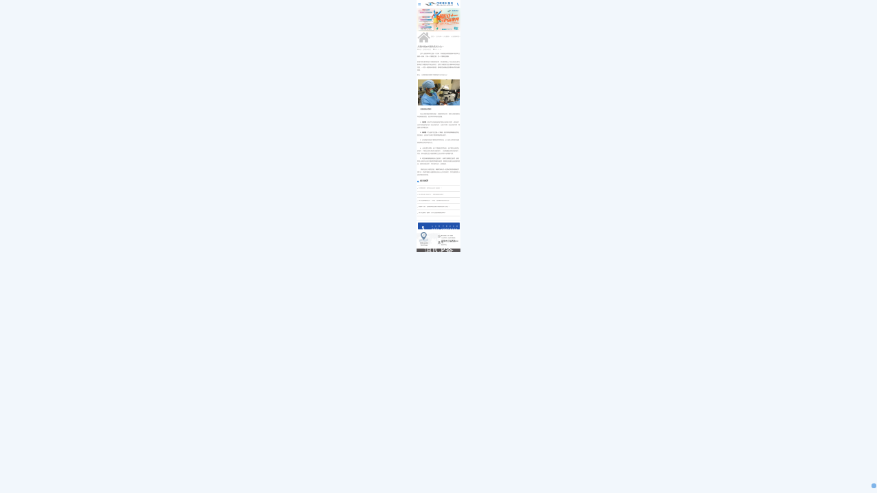

--- FILE ---
content_type: text/html
request_url: http://wap.kmeye.com/xekp/65.html
body_size: 5120
content:
<!DOCTYPE html>
<html>
	<head>
		<meta charset="utf-8">
		<meta name="viewport" content="width=device-width,initial-scale=1.0,maximum-scale=1.0,minimum-scale=1.0,user-scalable=0" />
		<meta name="apple-mobile-web-app-capable" content="yes">
		<meta name="apple-mobile-web-app-status-bar-style" content="black">
		<meta name="format-detection" content="telephone=no">
		<title>儿童斜视如何预防及其方法？_昆明眼科医院官网</title>
		<meta name="keywords" content="儿童斜视如何预防,斜视需要手术吗" />
		<meta name="description" content="正常人的眼睛同时注视一个目标，而斜视患者两眼视轴不能同时注视同一目标，只有一只眼能注视，另一只眼则是假象。一旦某一条肌肉出现问题，眼球的晃动都会受到影响从而形成斜视视。" />
		<link rel="stylesheet" href="/css/common.css">
<link rel="stylesheet" href="/css/index.css">
<link rel='stylesheet' href="/css/swiper.min.css"> 
<script type="text/javascript" src="/js/jquery-1.11.2.min.js"></script>
<script type="text/javascript" src="/js/swiper.min.js"></script>
<script type="text/javascript" src="/js/boot.js"></script>

		<script src="/plus/view_count/?id=2548"></script>
	</head>
	<body>
		<div class="global">
			<div class="global_nav">
	<div class="global_nav_level1">
		<form action="/search/" target="_self" id="search_from" method="get">
			<input type="hidden" name="kwtype" value="0">
			<input id="keyword" name="keyword" type="text" placeholder="白内障" value="" />
		</form>
		<script type="text/javascript">
			$("#keyword").on('keypress',function(e) {
                var keycode = e.keyCode;
                var searchName = $(this).val();
                if(keycode=='13') {
                    e.preventDefault();
                    var form = document.getElementById('search_from');
                    form.submit();}});
		</script>
		<input class="close_but" type="button" value="关闭"/>
		<ul class="gnav_lv1_list">
			<li>
				<div class="gnav_lv1_div">
					<img src="/images/nav_icon1.png"  alt="医院首页"/>
					<a class="nav_lv1_tit" href="/">首页</a>
				</div>
			</li>
			<li>
				<div class="gnav_lv1_div hav_list">
					<img src="/images/nav_icon2.png"  alt="关于我们"/>
					<a class="nav_lv1_tit" href="javascript:void(0);">关于我们</a>
				</div>
				<div class="glo_lv2">
					<div class="glo_lv2_cont">
						<form action="/search/" target="_self" id="search_from1" method="get">
							<input type="hidden" name="kwtype" value="0">
							<input d="keyword1" name="keyword" type="text" placeholder="白内障" value="" />
						</form>
						<script type="text/javascript">
							$("#keyword1").on('keypress',function(e) {
				                var keycode = e.keyCode;
				                var searchName = $(this).val();
				                if(keycode=='13') {
				                    e.preventDefault();
				                    var form = document.getElementById('search_from1');
				                    form.submit();}});
						</script>
						<input class="close_but2" type="button" value="返回"/>
						<ul class="glo_lv2_ul">
							<li>
								<a href="/about/yljj">医院简介</a>
							</li>
							<li>
								<a href="/about/fzlc">发展历程</a>
							</li>
							<li>
								<a href="/about/ryzz">荣誉资质</a>
							</li>
							<li>
								<a href="/activity">优惠活动</a>
							</li>
							<li>
								<a href="/about/xsky">学术活动</a>
							</li>
							<li>
								<a href="/about/jypx">教育培训</a>
							</li>
							<li>
								<a href="/about/yyhj">医院环境</a>
							</li>
							<li>
								<a href="/about/xjsb">先进设备</a>
							</li>
						</ul>
					</div>
				</div>
			</li>
			<li>
				<div class="gnav_lv1_div hav_list">
					<img src="/images/nav_icon3.png"  alt="九大专科专栏"/>
					<a class="nav_lv1_tit" href="javascript:void(0);">九大专科</a>
				</div>
				<div class="glo_lv2">
					<div class="glo_lv2_cont">
						<form action="/search/" target="_self" id="search_from2" method="get">
							<input type="hidden" name="kwtype" value="0">
							<input d="keyword2" name="keyword" type="text" placeholder="白内障" value="" />
						</form>
						<script type="text/javascript">
							$("#keyword2").on('keypress',function(e) {
				                var keycode = e.keyCode;
				                var searchName = $(this).val();
				                if(keycode=='13') {
				                    e.preventDefault();
				                    var form = document.getElementById('search_from2');
				                    form.submit();}});
						</script>
						<input class="close_but2" type="button" value="返回"/>
						<ul class="glo_lv2_ul">
							<li>
								<a href="/jdzk/bnz">白内障</a>
							</li>
							<li>
								<a href="/jdzk/xeyb">小儿眼病</a>
							</li>
							<li>
								<a href="/jdzk/bltswm">玻璃体视网膜</a>
							</li>
							<li>
								<a href="/jdzk/qgjs">屈光矫视</a>
							</li>
							<li>
								<a href="/jdzk/qgy">青光眼</a>
							</li>
		            	<li>
								<a href="/jdzk/yxygpj">医学验光配镜</a>
							</li>
							<li>
								<a href="/jdzk/ykyzx">眼眶病</a>
							</li>
							<li>
								<a href="/jdzk/ybyjm">眼表与眼角膜</a>
							</li>
							<li>
								<a href="/jdzk/zyyk">中医眼科</a>
							</li>
						</ul>
					</div>
				</div>
			</li>
			<li>
				<div class="gnav_lv1_div hav_list">
					<img src="/images/nav_icon4.png"  alt="特需门诊"/>
					<a class="nav_lv1_tit" href="javascript:void(0);">特需门诊</a>
				</div>
				<div class="glo_lv2">
					<div class="glo_lv2_cont">
						<form action="/search/" target="_self" id="search_from3" method="get">
							<input type="hidden" name="kwtype" value="0">
							<input d="keyword3" name="keyword" type="text" placeholder="白内障" value="" />
						</form>
						<script type="text/javascript">
							$("#keyword3").on('keypress',function(e) {
				                var keycode = e.keyCode;
				                var searchName = $(this).val();
				                if(keycode=='13') {
				                    e.preventDefault();
				                    var form = document.getElementById('search_from3');
				                    form.submit();}});
						</script>
						<input class="close_but2" type="button" value="返回"/>
						<ul class="glo_lv2_ul">
							<li>
								<a href="/txzk/xrxtxbnz">小儿白内障</a>
							</li>
							<li>
								<a href="/txzk/xebhb">小儿白化病</a>
							</li>
							<li>
								<a href="/txzk/mfzhz">马凡综合征</a>
							</li>
							<li>
								<a href="/txzk/ptmy">葡萄膜炎</a>
							</li>
						</ul>
					</div>
				</div>
			</li>
			<li>
				<div class="gnav_lv1_div hav_list">
					<img src="/images/nav_icon5.png"  alt="就医指南指示"/>
					<a class="nav_lv1_tit" href="javascript:void(0);">就医指南</a>
				</div>
				<div class="glo_lv2">
					<div class="glo_lv2_cont">
						<form action="/search/" target="_self" id="search_from4" method="get">
							<input type="hidden" name="kwtype" value="0">
							<input d="keyword4" name="keyword" type="text" placeholder="白内障" value="" />
						</form>
						<script type="text/javascript">
							$("#keyword4").on('keypress',function(e) {
				                var keycode = e.keyCode;
				                var searchName = $(this).val();
				                if(keycode=='13') {
				                    e.preventDefault();
				                    var form = document.getElementById('search_from4');
				                    form.submit();}});
						</script>
						<input class="close_but2" type="button" value="返回"/>
						<ul class="glo_lv2_ul">
							<li>
								<a href="/jyzl/jzlc">就诊流程</a>
							</li>
							<li>
								<a href="/jyzl/ybzl">医保政策</a>
							</li>
							<li>
								<a href="/jyzl/lylx">来院路线</a>
							</li>
						</ul>
					</div>
				</div>
			</li>
			<li>
				<div class="gnav_lv1_div">
					<img src="/images/nav_icon6.png"  alt="专家团队"/>
					<a class="nav_lv1_tit" href="/doctor">专家团队</a>
				</div>
			</li>
          <li>
				<div class="gnav_lv1_div">
					<img src="/images/nav_icon8.png"  alt="惠民活动"/>
					<a class="nav_lv1_tit" href="/activity">惠民活动</a>
				</div>
			</li>
			<li>
				<div class="gnav_lv1_div">
					<img src="/images/nav_icon7.png"  alt="新闻动态"/>
					<a class="nav_lv1_tit" href="/news">新闻动态</a>
				</div>
			</li>
<!--			<li>
				<div class="gnav_lv1_div">
					<img src="/images/nav_icon8.png"  alt="公益慈善"/>
					<a class="nav_lv1_tit" href="/welfare">公益慈善</a>
				</div>
			</li>    -->
          <li>			
            <div class="gnav_lv1_div">					
              <img src="/images/nav_icon8.png"  alt="活动专题"/>					
              <a class="nav_lv1_tit" href="/shop">优惠套餐</a>				
            </div>			
         </li>
		</ul>
	</div>
	<div class="right_show"></div>
</div>
			<div class="content">
				<div class="header">
	<a id="head_menu" href="javascript:void(0);" target="_self"  rel="nofollow"></a>
   <a href="http://wap.kmeye.com" class="head_logo"></a>
	<a href="tel:0871-68053220"  rel="nofollow"></a>
</div>
				<div class="banner">
	<div class="banner_swiper">
	    <div class="swiper-wrapper">
	    	
<div class="swiper-slide banner_slide" style="background: url(https://img.kmcmer.com/image/20231025/1698222807938208.jpg) no-repeat center;background-size: 6.4rem 3.4rem;">
				<a href="javascript:goswtUrl();"></a>
			</div>
			  
<div class="swiper-slide banner_slide" style="background: url(https://img.kmcmer.com/image/20231114/1699944789734478.jpg) no-repeat center;background-size: 6.4rem 3.4rem;">
				<a href="javascript:goswtUrl();"></a>
			</div>
			  
<div class="swiper-slide banner_slide" style="background: url(//wap.kmeye.com/static/upload/image/20230329/1680078250478713.png) no-repeat center;background-size: 6.4rem 3.4rem;">
				<a href="javascript:goswtUrl();"></a>
			</div>
			  
<div class="swiper-slide banner_slide" style="background: url(//wap.kmeye.com/static/upload/image/20230307/1678167310758224.png) no-repeat center;background-size: 6.4rem 3.4rem;">
				<a href="javascript:goswtUrl();"></a>
			</div>
			  
<div class="swiper-slide banner_slide" style="background: url(//wap.kmeye.com/static/upload/image/20230428/1682669831435724.jpg) no-repeat center;background-size: 6.4rem 3.4rem;">
				<a href="javascript:goswtUrl();"></a>
			</div>
			  
	    </div>
	    <div class="swiper-pagination"></div>
	</div>
	<script>
	    var swiper = new Swiper('.banner_swiper', {
	     	 pagination: {
	        	 el: '.banner_swiper .swiper-pagination',},
          loop:true,
          autoplay: {
					delay: 3000,},});
	</script>
</div>
				<div class="cont_blank acrlist_blank">
            <div class="crumbs_nav1">
           <img src="/images/Breadcrumbs.png"><a href='/'>首页</a> >><a href='/jdzk/'>九大专科</a> >><a href='/jdzk/xeyb/'>小儿眼病</a> >><a href='/xekp/'>小儿眼病科普</a> >>
			<script type="text/javascript">
				$(".crumbs_nav1 a:first").attr('href','http://www.kmeye.com');
			</script>
         </div> 
         	<div class="arc_dateil">
						<div class="arc_dateil_tit">
							<h4>儿童斜视如何预防及其方法？</h4>
							<p>
								<span>来源：昆明眼科医院</span>
								<span>2018-12-26</span>
							</p>
						</div>
						<div class="arc_dateil_cont">
							<p>
	　　正常人的眼睛同时注视一个目标，而斜视患者两眼视轴不能同时注视同一目标，只有一只眼能注视，另一只眼则是假象。</p>
<p>
	       斜视与我们眼球旁的六条眼肌相关联，我们眼睛能上下左右晃动主要与眼球的六条眼肌的平衡运动有关，然而六条眼肌又受大脑和神经系统的支配。一旦某一条肌肉出现问题，眼球的晃动都会受到影响从而形成斜视视。</p>
<p>
	       那么，儿童斜视如何预防?其预防的方法又是什么?</p>
<p style="text-align: center;">
	<img title='儿童斜视如何预防,斜视需要手术吗' alt='儿童斜视如何预防,斜视需要手术吗'  alt="医生正在为患者做斜视手术" src="http://www.kmeye.com/uploads/allimg/190312/3-1Z312094022V8.jpg" style="width: 400px; height: 255px;" /></p>
<p>
	<strong>　　儿童斜视如何预防?</strong></p>
<p>
	　　引起儿童斜视的原因有很多，斜视种类有多种。预防儿童斜视要先知道斜视的类型，然后再采取相应的措施。</p>
<p>
	　　<strong>1. 内斜视：</strong>家长可以在较远的地方跟自己的孩子说话，或在孩子正前方较远的地方放一些会动的玩具，让孩子多看一些会动的东西，增强孩子的双眼活动。</p>
<p>
	　<strong>　2. 外斜视：</strong>可让孩子先注视一个事物，然后再将该事物由远而近直至鼻尖，反复练习有助于增强双眼的聚合能力。</p>
<p>
	　　<strong>3. </strong>父母要多留意孩子眼睛的发育和变化，从小孩出生时就开始观察眼睛有没有异常的行为。</p>
<p>
	　　<strong>4. </strong>小孩在婴儿时期，各个方面都在发育成长，孩子要在光线适当的地方，不能在光线太暗或太强的地方，一定要接触光线良好的地方，其次，家长还要注意小孩的眼部卫生以及培养小孩用眼习惯。</p>
<p>
	　　<strong>5. </strong>对患有斜视家族病史出生的孩子，如果方便看医生的话，较好带着小孩到专业的正规的医院做眼科检查，看看有没有散光或远视等情况，若果发现有异常，早发现早治疗，效果更加。</p>
<p>
	　　 家长在自己小孩在发热、断奶时或出疹一定要记得应加强做好护理工作，并经常观察小孩眼睛有没有什么不对的地方，平时也要培养小孩的双眼协调功能。</p>

						</div>
						<div class="about_arc">
               <p>相关推荐</p>
							<ul>
								
								<li>
									<a href="//wap.kmeye.com/xekp/2983.html">长期戴眼镜，眼睛会凸变成“金鱼眼”？</a>
								</li>
								
								<li>
									<a href="//wap.kmeye.com/xekp/2973.html">坐上教室的“黄金C位”，真的能预防近视？</a>
								</li>
								
								<li>
									<a href="//wap.kmeye.com/xekp/2968.html">孩子远视储备快没了？别急，昆明眼科医院有办法！</a>
								</li>
								
								<li>
									<a href="//wap.kmeye.com/xekp/2936.html">斜视不可怕，昆明眼科医院教大家如何走出“误区”！</a>
								</li>
								
								<li>
									<a href="//wap.kmeye.com/xekp/1428.html">孩子近视除了配镜，为什么还要做视觉训练？</a>
								</li>
								
							</ul>
						</div>
					</div>
				</div>
				<div class="footer"> <a class="footer_tell" href="tel:0871-68053220"> <img src="/images/foot_tel.png"/>
  <div>
    <p>点击拨打眼科热线</p>
    <p>0871-68053220</p>
  </div>
  </a>
  <div class="footer_cont">
    <div class="footer_cont_c">
      <div class="foot_address"> <img src="/images/foot_map_icon.png"/> <a href="/jyzl/lylx/">来院路线<br/>
        Address</a> </div>
      <div class="foot_address_detail">
        <div>
          <p>8:30-17:30</p>
          <p>门诊时间（无假日医院）</p>
        </div>
        <div>
          <p>昆明市云瑞西路44号</p>
          <p>医院地址</p>
        </div>
      </div>
      <div class="foot_nav">
        <ul>
          <li> <a href="/"> <img src="/images/foot_nav_home.png"/> </a> </li>
          <li> <a href="tel:0871-68053220"  rel="nofollow"> <img src="/images/foot_nav_tel.png"/> </a> </li>
          <li> <a href="http://wap.kmeye.com/zhuanti/tgym/" rel="nofollow"> <img src="/images/foot_nav_msg.png"/> </a> </li>
        </ul>
        <div class="clopos1 clopos"> <a class="foot_close" href="javascript:void(0)" target="_self" rel="nofollow" > <img src="/images/foot_nav_close.png"/> </a> </div>
      </div>
      <script type="text/javascript">
	$(function(){
		num = 1;
		$(".foot_close").click(function(e){
			if(num % 2 ==0){
				$(".foot_nav").css("width","0.66rem");
				$(".foot_nav ul").css("right","-2.99rem");
				$(".clopos1").find("img").removeClass("foot_img")
				num++}else{
				$(".foot_nav").css("width","2.99rem");
				$(".foot_nav ul").css("right","0");
				$(".clopos1").find("img").addClass("foot_img")
				num++}})})
</script> 
    </div>
  </div>
  <p class="foot_copyright"> 
    <span  style="font-size:12px"><script src="https://www.kmcmer.com/js/ggsh.js"></script></span> 
    <span  style="font-size:12px"><a href='https://beian.miit.gov.cn/'>滇ICP备18009831号-5<a></span> </p>
  <script type="text/javascript" src="/js/global_menu.js"></script> 
  <script>
</script> 
<script type="text/javascript" src="/js/global.js" charset="utf-8"></script>
</div>

			</div>
		</div>
	</body>
</html>

--- FILE ---
content_type: text/css
request_url: http://wap.kmeye.com/css/common.css
body_size: 3654
content:
@charset "utf-8";



html, body, div, span, applet, object, iframe,h1, h2, h3, h4, h5, h6, p, blockquote, pre,a, abbr, acronym, address, big, cite, code,del, dfn, em, img, ins, kbd, q, s, samp,small, strike, strong, sub, sup, tt, var,b, u, i, center, dl, dt, dd, ol, ul, li,dl,dt,dd,fieldset, form, label, legend,table, caption, tbody, tfoot, thead, tr, th, td,article, aside, canvas, details, embed, figure, figcaption, footer, header, hgroup, menu, nav, output, ruby, section, summary,time, mark, audio, video { margin: 0px;padding: 0px;border: 0;font-size: 100%;font: inherit;}



/* HTML5 display-role reset for older browsers */



article, aside, details, figcaption, figure, footer, header, hgroup, menu, nav, section { display: block;}





body{line-height: 1; font-size:16px; font-family:"Microsoft YaHei";/*arial*/ background: #f2f7fc;}



ol, ul,li {list-style: none;}



blockquote, q {quotes: none;}



blockquote:before, blockquote:after, q:before, q:after {content: '';content: none;}



/* table {border-collapse: collapse;border-spacing: 0;} */



header,article,footer,nav,section,aside,menu{ display:block;}



input{outline:none;-webkit-tap-highlight-color:rgba(0,0,0,0);} 



.fix:after {visibility: hidden;display: block;font-size: 0;content:""; clear: both; height: 0;}



.fix{*zoom:1;}



a,a:hover,a:active,a:visited,a:link,a:focus{

  -webkit-tap-highlight-color:rgba(0,0,0,0);

  -webkit-tap-highlight-color: transparent;

  outline:none;

  text-decoration: none;

}

a{

  -webkit-tap-highlight-color: rgba(255, 255, 255, 0);

  -webkit-user-select: none;

  -moz-user-focus: none;

  -moz-user-select: none;

}

/**global style**/

.global{

  width: 6.4rem;

  position: relative;

  display: flex;

  flex-wrap: nowrap;

  justify-content: space-between;

  align-content: flex-start;

  overflow: hidden;

}

.global_nav{

  position: absolute;

  left: 0; 

  top: 0;

  background: rgba(0,0,0,0.68);

  height: 100%;

  width: 100%;

  display: block;

  opacity: 0;

  transition: all 0.6s ease-in-out;

}

.global_nav_level1{

  width: 3.2rem;

  height: 100%;

  float: left;

  background: #2c76c0;

  position: relative;

  left: -3.2rem;

  transition: all 0.6s ease-in-out;

}

.right_show{

  width: 3.2rem;

  height: 100%;

  position: absolute;

  right: 0;

  top: 0;

  /*background: rgb(0,0,0,0.68);*/

}

.global_nav_level1 form{

  width: 2.9rem;

  display: block;

  margin: 0.44rem auto;

  margin-bottom: 0.32rem;

  background: #3c8cdc;

  height: 0.42rem;

  border-radius: 0.05rem;

}

.global_nav_level1 input[name=keyword]
{

  width: 2.7rem;

  height: 0.4rem;

  line-height: 0.4rem;

  margin: auto;

  border:0;

  display: block;

  background: url(../images/serach_icon.png) no-repeat center right;

  background-size: 0.27rem 0.27rem;

  font-size: 0.2rem;

  color: #71b8ff;

}

/*chrome谷歌浏览器，Safari苹果浏览器*/

.global_nav_level1 input[name=keywords]::-webkit-input-placeholder {

  color: #71b8ff; 

}

/*firefox火狐浏览器*/

.global_nav_level1 input[name=keywords]:-moz-placeholder {

  color: #71b8ff; 

}

.global_nav_level1 input[name=keywords]::-moz-placeholder{

  color: #71b8ff; 

}

/*IE浏览器*/

.global_nav_level1 input[name=keywords]:-ms-input-placeholder {

  color: #71b8ff; 

}

.global_nav_level1 input[type=button]{

  display: block;

  width: 100%;

  border:0;

  background: url(../images/nav_close.png) no-repeat 92% center,#1866b3;

  background-size: 0.24rem 0.24rem;

  height: 0.38rem;

  text-align: left;

  padding-left: 0.15rem;

  font-size: 0.24rem;

  color: #fff;

}

.gnav_lv1_list{

  display: table;

  width: 100%;

  margin: 0.22rem auto 0;

  border-bottom: 0.01rem solid #3584d3;

}

.gnav_lv1_list li{

  width: 100%;

  height: 0.58rem;

  border-top: 0.01rem solid #3584d3;

  border-bottom: 0.01rem solid #0f62b5;

}

.gnav_lv1_div{

  width:2.71rem;

  height: 0.58rem;

  margin: auto;

}

.gnav_lv1_div img{

  width: 0.45rem;

  height: 0.45rem;

  display: inline-block;

  vertical-align: middle;

}

.gnav_lv1_div a{

  display: inline-block;

  vertical-align: middle;

  height: 0.58rem;

  line-height: 0.58rem;

  font-size: 0.26rem;

  color: #fff;

}

.hav_list{

  background:url(../images/nav_arrow.png) no-repeat right center !important;

  background-size:0.1rem 0.21rem !important;

}

.gnav_lv1_list li:first-child{

  border-top: 0;

}



/**level2 nav style**/

.glo_lv2{

  position: absolute;

  left: -3.2rem;

  top: 0;

  width: 100%;

  height: 100%;

  background: rgba(0,0,0,0.55);

  z-index: 777;

  transition: all 0.6s ease-in-out;

}

.glo_lv2_cont{

  width: 2.67rem;

  height: 100%;

  background: #2c76c0;

}

.glo_lv2_cont form{

  display: block;

  width: 100%;

  height: auto;

  background: none;

  margin-top: 0;

  border-radius: 0;

  padding-top: 0.44rem;

}

.glo_lv2_cont input[name="q"]{

  width: 2.15rem;

  height: 0.42rem;

  background: url(../images/serach_icon.png) no-repeat 95% center,#3c8cdc;

  background-size: 0.27rem 0.27rem; 

  padding: 0 0.1rem;

  border-radius: 0.05rem;

}

.glo_lv2_cont input[type="button"]{

  background: url(../images/nav_back.png) no-repeat 92% center,#1866b3;

  background-size: 0.14rem 0.29rem;

}

.glo_lv2_ul{

  width: 100%;

  display: table;

  margin:0.25rem auto 0;

  border-bottom: 0.01rem solid #3584d3;

}

.glo_lv2_ul li{

  width: 100%;

  height: 0.55rem;

  border-top: 0.01rem solid #3584d3;

  border-bottom: 0.01rem solid #0f62b5;

}

.glo_lv2_ul li a{

  display: block;

  width: 2.35rem;

  line-height: 0.55rem;

  font-size: 0.26rem;

  color: #fff;

  margin: auto;

}

.glo_lv2_ul li:first-child{

  margin-top: 0;

}

.glo_lv2_hide{

  left: -3.2rem !important;

}

.glo_lv2_show{

  left: 0rem !important;

}

/*.opacity_1{

  opacity: 1 !important;

}

.opacity_0{

  opacity: 0 !important;

}*/

.content{

  position: relative;

  left: 0;

  width: 6.4rem;

  margin: auto;

  margin-top: 0;

  height: auto;

  display: table;

  transition: all 0.6s ease-in-out;

}



/**head style**/

.header{

  width: 6.4rem;

  height: 1.18rem;

  margin: auto;

  display: flex;

  justify-content: space-between;

  align-items: center;

  background: #fff;

}

.header a:nth-child(1){

  background: url(../images/head_menu.png) no-repeat right;

  background-size: 0.44rem 0.33rem;

  width: 0.44rem;

  height: 0.33rem;

  margin-left: 0.15rem;

}

.header a:nth-child(2){

  background: url(../images/head_logo1.png) no-repeat center;

  background-size: 4.12rem 0.65rem;

  width: 4.12rem;

  height: 0.65rem;

}

.header a:nth-child(3){

  background: url(../images/head_tel.png) no-repeat left;

  background-size: 0.32rem 0.4rem;

  width: 0.32rem;

  height: 0.4rem;

  margin-right: 0.15rem;

}

/****/

.footer{

  width: 6.4rem;

  margin: 0.2rem auto 0;

  background: #fff;

  display: table;

}

.footer_tell{

  display: block;

  width: 6.1rem;

  height: 1.05rem;

  background: #1f52ad;

  margin: 0.2rem auto 0;

  border-radius: 0.08rem;

}

.footer_tell img{

  display: inline-block;

  vertical-align: middle;

  width: 0.77rem;

  height: 0.77rem;

  padding-left: 0.65rem;

}

.footer_tell>div{

  display: inline-block;

  vertical-align: middle;

  height: 1.05rem;

}

.footer_tell>div p{

  padding-left: 0.25rem;

  /*width: 3.68rem;*/

  color: #fff;

}

.footer_tell>div p:first-child{

  text-align: justify;

  padding-top: 0.15rem;

  font-size: 0.24rem;

  height: 0.32rem;

}

.footer_tell>div p:first-child:after {

  content: " ";

  display: inline-block;

  vertical-align: middle;

  width: 100%;

}

.footer_tell>div p:last-child{

  font-size: 0.46rem;

  font-weight: bold;

}

.footer_cont{

  width: 100%;

  height: 2.47rem;

  margin: 0.34rem auto 0;

  background: url(../images/footer_cont_back.png) no-repeat top left;

  background-size: 3.75rem 2.06rem;

}

.footer_cont_c{

  width: 6.1rem;

  margin: auto;

  height: 2.3rem;

  position: relative;

  display: table;

}

.footer_cont_c>div{

  display: table-cell;

  vertical-align: middle;

}

.foot_address{

  padding-left: 0.26rem;

}

.foot_address img{

  display: block;

  width: 1.33rem;

  height: 1.47rem;

}

.foot_address a{

  text-align: center;

  width: 1.33rem !important;

  padding-top: 0.1rem;

  font-size: 0.26rem;

  color: #7d7d7d;

  display: block;

  width: 100%;

  line-height: 1.3;

}

.foot_address_detail div{

  width: 3.18rem;

  float: right;

}

.foot_address_detail div:first-child{

  background: url(../images/foot_time_icon.png) no-repeat left top;

  background-size: 0.44rem 0.44rem;

}

.foot_address_detail div:nth-child(2){

  background: url(../images/foot_add_icon.png) no-repeat left top;

  background-size: 0.44rem 0.44rem;

  margin-top: 0.3rem;

}

.foot_address_detail div{

  height: 0.6rem;

}

.foot_address_detail div p{

  padding-left: 0.54rem;

}

.foot_address_detail div p:nth-child(1){

  font-size: 0.3rem;

  color: #000;

}

.foot_address_detail div:nth-child(2) p:nth-child(1){

  font-size: 0.26rem;

  color: #000;

}

.foot_address_detail div p:nth-child(2){

  font-size: 0.18rem;

  color: #616161;

  margin-top: 0.1rem;

}

.foot_copyright{

  width: 100%;

  height: 0.48rem;

  background: #5a5657;

  line-height: 0.48rem;

  text-align: center;

  font-size: 0.14rem;

  color: #fff;

}

.foot_copyright span a
{
  color:white;
}
.foot_copyright span:last-child{

  padding-left: 0.25rem;

}

.foot_nav{

  position: fixed;

  right: 0.15rem;

  bottom: 0.7rem;

  border-radius: 0.46rem;

  width: 0.66rem;

  height: 0.66rem;

  /*background: url(../images/foot_other.png) no-repeat center,#64a5e6;*/

  background: rgba(98,162,227,0.8);

  background-size: 0.41rem 0.41rem;

  transition: width 0.5s ease-in-out;

  overflow: hidden;

  z-index: 777;

  display: block !important;

}

.foot_nav ul{

  display: flex;

  justify-content: space-around;

  align-items: center;

  position: relative;

  right: -299px;

  transition: all 0.5s ease-in-out;

  width: 2.32rem;

}

.foot_nav li{  

  width: 0.73rem;

  height: 0.66rem;

  background: url(../images/foot_nav_back.png) no-repeat right center;

  background-size: 0.01rem 0.31rem;

}

.foot_nav li a{

  display: block;

  width: 0.73rem; 

  height: 0.66rem;

  display: flex;

  justify-content: center;

  align-items: center;

}

.foot_nav li a img{

  display: block;

  width: 0.44rem; 

  height: 0.37rem;

  margin: auto;

}

.clopos{

  position: absolute;

  right: 0.1rem;

  top: 0.12rem;

}

.clopos1 img{

  transition: all 0.2s ease-in-out;

  width: 0.44rem;

  height: 0.44rem;

}

.foot_img{

  transform: rotate(50deg);

  -ms-transform: rotate(50deg); /* Internet Explorer */

  -moz-transform: rotate(50deg); /* Firefox */

  -webkit-transform: rotate(50deg); /* Safari 和 Chrome */

  -o-transform: rotate(50deg); /* Opera */

}

/*.clopos2{

  position: absolute;

  right: 0;

  top: 0;

}*/

/*------------玻璃体重点项目框架调用---------*/

.import_teams ul li {

    background-color: rgba(245, 249, 253, 1);

    box-sizing: border-box;

    border-width: 1px;

    border-style: solid;

    border-color: rgba(34, 127, 220, 1);

    border-radius: 0px;

    -moz-box-shadow: none;

    -webkit-box-shadow: none;

    box-shadow: none;

    font-size: 16px;

    color: #227FDC;

    padding: 8px;

}

/*------------面包屑导航---------*/

.crumbs_nav1{



	/*width: 340px;*/



	margin: auto;

  

  float:right; 

  

	margin-top: 0.1rem;



	margin-bottom: 0.02rem;



	display: flex;



	justify-content: flex-end;



	color: #959595;



	line-height: 0.25rem;

  align-items: center;
  font-size: 0.16rem;
  


}







.crumbs_nav1 a:first-child{



	background: url(../images/crumbs_nav_home.png) no-repeat left center;



	padding-left: 0.25rem;



}



.crumbs_nav1 a{



	font-size: 0.16rem;



	color: #959595;



	margin-left: 0.05rem;



	margin-right: 0.05rem;



}


--- FILE ---
content_type: text/css
request_url: http://wap.kmeye.com/css/index.css
body_size: 9012
content:
html{ font-size:10px; }
::before,
::after{
/*选择了所有标签*/
margin:0;padding:0;
/*清楚移动端点击高亮*/
-webkit-tap-highlight-color:transparent;
/*设置所有都是以边框开始计算宽度，百分比*/
-webkit-box-sizing:border-box;
box-sizing:border-box;
}
a, img {
    -webkit-touch-callout: none; /*禁止长按链接与图片弹出菜单*/
}
body{ max-width:6.4rem; min-width:3.2rem; margin:0 auto;}
/******************板块1******************/
.banner{
  width: 6.4rem;
  height: 3.4rem;
  overflow: hidden;
  position: relative;
}
.banner_swiper{
  width: 6.4rem;
  height: 3.4rem;
}
.banner_swiper a{
  display: table;
  width: 100%;
  height: 100%;
  margin: auto;
}
.banner .swiper-pagination-bullet{
  width: 0.16rem !important;
  height: 0.16rem !important;
  border-radius: 50% !important;
  background: #c2c2c2 !important;
  opacity: 1 !important;
}
.banner .swiper-pagination-bullet-active{
  background: #227fdc !important;
}
.banner .swiper-pagination{
  width: auto !important;
  left: auto !important;
  right: 0.24rem !important;
  height: 0.17rem !important;
  min-height: 0.17rem;
  bottom: 0.1rem !important;
  display: flex;
  justify-content: flex-end;
}
/**index style**/
.cont_blank{
  width: 100%;
  margin:auto;
  display: table;
}
.index_nav{
  width: 6.4rem;
  margin: auto;
  background: #fff;
}
.index_nav_list{
  padding-top: 0.18rem;
  display: flex;
  justify-content: space-between;
  align-items: center;
  flex-wrap: wrap;
}
.index_nav_list li{
  width: 1.58rem;
  margin-top: 0.22rem;
  margin-bottom: 0.22rem;
}
.index_nav_list li img{
  display: block;
  width: 1.0rem;
  height: 1.0rem;
  margin: auto;
}
.index_nav_list li p{
  font-size: 0.24rem;
  color: #2b2b2b;
  text-align: center;
  margin-top: 0.2rem;
  line-height: 1;
  overflow: hidden;
  text-overflow: ellipsis;
  white-space: nowrap;
}
/**index news style**/
.new_status{
  width: 100%;
  margin: 0.2rem auto 0;
  height: 1.44rem;
  background: #fff;
}
.new_status>div{
  width: 5.9rem;
  padding: 0.26rem;
  margin: auto;
  display: flex;
  justify-content: space-between;
  align-items: center;
}
.new_status>div p:first-child{
  width: 1.05rem;
  font-size: 0.4rem;
  color: #227fdc;
  background-image: -webkit-gradient(linear, 0 0, 0 bottom, from(rgba(34, 126, 219, 1)), to(rgba(31, 83, 174, 1)));
  -webkit-background-clip: text;
  -webkit-text-fill-color: transparent;
  font-weight: bold;
  line-height: 1.2;
  position: relative;
}
.new_status>div p:first-child span{
  display: inline-block;
  position: absolute;
  width: 1px;
  height: 0.86rem;
  right: 0;
  top: 0.07rem;
  background: #ededed;
}
.index_news_swiper{
  flex:1;
  width: 4.75rem;
  height: 0.65rem;
  overflow: hidden;
  position: relative;
  padding-left: 0.18rem;
}
.index_news_container{
  height: 0.6rem !important;
}
.index_news_swiper .swiper-slide{
  font-size: 0.2rem;
  line-height: 1.6;
  height: 0.6rem !important;
  overflow : hidden;
  text-overflow: ellipsis;
  display: -webkit-box;
  -webkit-line-clamp: 2;
  -webkit-box-orient: vertical;
}
.index_news_swiper .swiper-slide a{
  color: #2b2b2b;
  display: block;
}

/**index_subspecialty style**/
.index_subspecialty{
  width: 6.4rem;
  background: #fff;
  margin: 0.2rem auto 0;
  display: table;
}
.index_subspecialty .index_con_tit{
  margin-top: 0.44rem;
}
.index_con_tit{
  width: 100%;
  margin: 0.33rem auto 0;
  text-align: center;
}
.index_con_tit p:first-child{
  font-size: 0.36rem;
  color: #1f52ad;
  font-weight: bold;
}
.index_con_tit p:nth-child(2){
  font-size: 0.18rem;
  color: #a1a1a1;
  margin-top: 0.1rem;
}
.index_subspecialty_ul{
  width: 6.1rem;
  margin: 0.4rem auto 0;
  display: flex;
  justify-content: space-between;
  align-items: center;
  flex-wrap: wrap;
  padding-bottom: 0.15rem;
}
.index_sub_icon{
  width: 1.86rem;
  height: 1.44rem;
  margin: auto;
  background:#227fdc;
  border-radius: 0.05rem;
  position: relative;
}
.index_sub_icon span{
  display: block;
  position: absolute;
  right: 0;
  bottom: 0;
  width: 1.42rem;
  height: 1.20rem;
}
.index_sub_icon img{
  display: block;
  width: 1.42rem;
  height: 1.20rem;
}
.index_subspecialty_ul li{
  margin-bottom: 0.29rem;
}
.index_subspecialty_ul p{
  text-align: center; 
  font-size: 0.28rem;
  color: #2b2b2b;
  margin-top: 0.2rem;
  line-height: 1;
}
.index_sspecially{
  width: 6.4rem;
  margin: 0.2rem auto 0;
  display: table;
  background: #fff;
}
.index_sspe_ul{
  width: 6.12rem;
  margin: 0.35rem auto 0; 
  display: table;
  padding-bottom: 0.43rem;
}
.index_sspe_ul li{
  float: left;
  position: relative;
}
.index_sspe_ul li:first-child{
  margin-right: 0.14rem;
  width: 2.33rem;
  height: 2.72rem;
  border-radius: 0.06rem;
}
.index_sspe_ul li img{
  width: 100%;
  height: 100%;
  display: block;
  margin: auto;
}
.index_sspe_ul li:nth-child(2){
  width: 3.62rem;
  height: 1.3rem;
}
.index_sspe_ul li:nth-child(3){
  width: 1.76rem;
  height: 1.3rem;
  margin-right: 0.11rem;
  margin-top: 0.13rem;
}
.index_sspe_ul li:nth-child(4){
  width: 1.76rem;
  height: 1.3rem;
  margin-top: 0.13rem;
}
.index_sspe_ul li p{
  position: absolute;
  bottom: 0.15rem;
  left: 0;
  border-radius: 0 0.19rem 0.19rem 0;
  background: rgba(34,127,220,0.6);
  font-size: 0.2rem;
  color: #fff;
  padding: 0.1rem 0.15rem;
}
/**index docteam style**/
.index_team{
  width: 6.4rem;
  margin: 0.2rem auto 0;
  display: table;
  background: #fff;
  padding-bottom: 0.5rem;
}
.index_team .index_con_tit,.index_charity .index_con_tit{
  position: relative;
}
.index_team .index_con_tit a,.index_charity .index_con_tit a{
  position: absolute;
  right:0.18rem;
  top: 0.22rem;
  display: block;
  width: 0.32rem;
  height: 0.32rem;
  background: url(../images/index_team_more.png) no-repeat center;
  background-size: 0.32rem 0.32rem; 
}
.index_team_siper{
  width: 6.4rem;
  margin-top: 0.4rem;
  overflow: hidden;
  position: relative;
  height: 4.12rem;
  background: url(../images/index_team_back.jpg) no-repeat center;
  background-size: 6.4rem 4.12rem;
}
.index_team_slide img{
  width: 2.5rem;
  height: 3.88rem;
  display: block;
  float: left;
  margin-top: 0.23rem;
  margin-left: 0.3rem;
}
.index_team_slide>div{
  width: 3.44rem;
  height: auto;
  float: left;
}
.index_docname{
  font-size: 0.2rem;
  color: #848484;
  width: 100%;
  overflow: hidden;
  text-overflow: ellipsis;
  white-space: nowrap;
  margin-top: 0.6rem;
  height: 0.47rem;
}
.index_docname span{
  font-size: 0.36rem;
  color: #2051ad;
  padding-right: 0.15rem;
}
.index_docdesc{
  margin-top: 0.5rem;
  font-size: 0.24rem;
  color: #2b2b2b;
  line-height: 2;
  height: 1.9rem;
  overflow : hidden;
  text-overflow: ellipsis;
  display: -webkit-box;
  -webkit-line-clamp: 4;
  -webkit-box-orient: vertical;
}
.index_docdesc a{
  color: #2051ad;
}
.index_team .swiper-pagination-bullet{
  width: 0.16rem !important;
  height: 0.16rem !important;
  border-radius: 50%;
  background: #b4daff !important;
  opacity: 1 !important;
}
.index_team .swiper-pagination-bullet-active{
  width: 0.16rem !important;
  height: 0.16rem !important;
  border-radius: 50%;
  background: #227fdc !important;
  opacity: 1 !important;
}
.index_team_zx{
  display: table;
  margin: 0.32rem auto 0;
}
.index_team_zx a{
  width: 1.97rem;
  height: 0.67rem;
  background: #227fdc;
  font-size: 0.32rem;
  color: #fff;
  text-align: center;
  line-height: 0.67rem;
  display: block;
  float: left;
  border-radius: 0.1rem;
}
.index_team_zx a:first-child{
  margin-right: 0.5rem;
}
.index_team_zx a:nth-child(2){
  background: #2051ad;
}
/**index_intro dtyle**/
.index_intro{
  width: 6.4rem;
  display: table;
  margin: 0.2rem auto 0;
  background: #fff;
  padding-bottom: 0.4rem;
}
.index_intro_cont{
  width: 100%;
  height: 3.51rem;
  margin: 0.35rem auto 0;
  background: url(../images/index_intro_back.jpg) no-repeat center;
  background-size: 6.4rem 3.51rem;
}
.index_intro_cont img{
  display: block;
  width: 2.7rem;
  height: 3.06rem;
  margin-left: 0.15rem;
  padding-top: 0.25rem;
  float: left;
}
.index_intro_cont div{
  width: 3.15rem;
  margin-left: 0.32rem;
  float: left;
  margin-top: 0.5rem;
}
.index_intro_cont div p{
  width: 3.15rem;
  text-indent: 2em;
  font-size: 0.2rem;
  line-height: 2;
  color: #fff;
}
.index_intro_cont div a{
  display: block;
  width: 1.62rem;
  height: 0.4rem;
  background: rgba(255,255,255,0.4);
  margin: 0.2rem auto 0;
  text-align: center;
  line-height: 0.4rem;
  color: #fff;
  font-size: 0.2rem;
  border-radius: 0.2rem;
}
/**index_charity style**/
.index_charity{
  width: 6.4rem;
  margin: 0.2rem auto 0;
  display: table;
  background: #fff;
  padding-bottom: 0.47rem;
}
.index_char_cont{
  width: 6.4rem;
  margin: 0.46rem auto 0;
  overflow: hidden;
  position: relative;
}
.index_char_swiper{
  width: 6.1rem;
  overflow: hidden;
  margin: auto;
  position: relative;
}
.index_char_container{
  width: 6.1rem !important;
  margin: auto;
  height: 4.27rem;
}
.index_char_slide{
  width: 4.0rem !important;
  height: 4.27rem !important;
  position: relative;
}
.index_char_slide>img{
  display: block;
  width: 4.0rem;
  height: 4.27rem;
  margin: auto;
  object-fit: cover;
}
.index_char_slide>div{
  position: absolute;
  bottom: 0;
  left: 0;
  width: 100%;
  height: 1.07rem;
  background: rgba(34,127,220,0.5);
}
.index_char_slide>div p{
  width: 3.85rem;
  margin: 0.2rem auto 0;
  overflow: hidden;
  text-overflow: ellipsis;
  white-space: nowrap;
  font-size: 0.24rem;
  color: #fff;
}
.index_char_slide>div span{
  width: 3.8rem;
  margin: auto;
  font-size: 0.16rem;
  color: #fff;
  margin-top: 0.22rem;
  display: block;
  background: url(../images/time_icon.png) no-repeat left center;
  background-size: 0.14rem 0.14rem;
  text-indent: 0.2rem;
  height: 0.18rem;
}
.index_char_prev{
  background: url(../images/index_arrow1.png) no-repeat center !important;
  background-size: 0.29rem 0.69rem !important;
  width: 0.29rem !important;
  height: 0.69rem !important;
}
.index_char_next{
  background: url(../images/index_arrow2.png) no-repeat center !important;
  background-size: 0.29rem 0.69rem !important;
  width: 0.29rem !important;
  height: 0.69rem !important;
}
/**cmer brand style **/
.index_cmer_brand{
  width: 6.4rem;
  margin: auto;
  margin-top: 0.2rem;
  display: table;
  background: #fff;
  padding-bottom: 0.4rem;
}
.brand_tab{
  width: 5.8rem;
  margin: 0.38rem auto 0;
  display: flex;
  justify-content: space-around;
  align-items: center;
}
.brand_tab li{
  text-align: center;
  font-size: 0.26rem;
  color: #1f52ad;
  width: 1.39rem;
  height: 0.42rem;
  line-height: 0.38rem;
  cursor: pointer;
}
.act_tab{
  background: #1f52ad;
  color: #fff !important;
}
.brand_swiper_cont{
  width: 6.4rem;
  margin: 0.3rem auto 0;
  overflow: hidden;
  position: relative;
  height: 3.53rem;
}
.brand_swiper_cont>div{
  width: 6.4rem;
  margin: auto;
  overflow: hidden;
  position: relative;
  height: 3.53rem;
}
.brand_swiper_cont .swiper-slide{
  margin-left: 0.15rem;
  width: 4.46rem !important;
}
.brand_swiper_cont .swiper-slide>img{
  width: 4.46rem;
  height: 2.98rem;
  display: block;
  margin: auto;
}
.brand_swiper_cont .swiper-slide>p{
  margin-top: 0.25rem;
  line-height: 1;
  font-size: 0.24rem;
  color: #2b2b2b;
}
/**article list style**/
.acrlist_blank{
  background: #fff;
}
.arc_list{
  width: 6.1rem;
  margin: auto;
  display: table;
  overflow: hidden;
}
.cate_name{
  height: 0.85rem;
  line-height: 0.85rem;
  font-size: 0.3rem;
  color: #595656;
  border-bottom: 0.01rem solid #ececeb;
}
.cate_list{
  display: table;
  width: 100%;
  margin: auto;
}
.cate_listshop li {
  position: relative;
   padding: 0.35rem 0;
  border-bottom: 0.01rem solid #ececeb;
  display: flex;
  justify-content: space-around;
  align-items: flex-start;
}
.cate_list li {
  position: relative;
}
.cate_list li a{
  padding: 0.35rem 0;
  border-bottom: 0.01rem solid #ececeb;
  display: flex;
  justify-content: space-around;
  align-items: flex-start;
}

.cate_listshop li a{padding: 0;border: none;display: block;}
.cate_list li a>span{
  width: 2.26rem;
  height: 1.45rem;
  display: block;
  border-radius: 0.05rem;
}
.cate_list li a>span img{
  width: 2.26rem;
  height: 1.45rem;
  display: block;
  border-radius: 0.05rem;
  margin: auto;
  object-fit: cover;
}
.cate_list li div{
  flex: 1;
  padding-left: 0.2rem;
  position: relative;
}
.cate_list li div p{
  font-size: 0.26rem;
  color: #666;
  line-height: 1.6;
  height: 0.8rem;
  overflow : hidden;
  text-overflow: ellipsis;
  display: -webkit-box;
  -webkit-line-clamp: 2;
  -webkit-box-orient: vertical;
}
.cate_list li div span{
  position: absolute;
  bottom: -0.6rem;
  right: 0.05rem;
  background: url(../images/plan_time.png) no-repeat left center;
  background-size: 0.19rem 0.19rem;
  padding-left: 0.29rem;
  font-size: 0.2rem;
  color: #99999c;
}
/* .list_page{
  display: table;
  margin: 0.66rem auto 0;
  margin-bottom: 0.63rem;
}

.list_page a,.list_page span{
  display: table-cell;
  vertical-align: middle;
}
.list_page a{
  width: 0.9rem;
  height: 0.42rem;
  line-height: 0.42rem;
  text-align: center;
  color: #fff;
  font-size: 0.2rem;
  background: #1f52ad;
  border-radius: 0.05rem;
}
.list_page span{
  min-width: 1.0rem;
  text-align: center;
  font-size: 0.2rem;
  color: #b9b9b9;
} */
/**article style**/
.arc_dateil{
  width: 6.1rem;
  margin: auto;
  display: table;
}
.arc_dateil_tit>h4,.arc_dateil_tit>h1{
  padding-top: 0.45rem;
  font-size: 0.3rem;
  color: #595656;
  line-height: 1.5
}
.arc_dateil_tit>p{
  margin-top: 0.15rem;
  font-size: 0.18rem;
}
.arc_dateil_tit>p span{
  color: #b5b5b5;
  padding-left: 0.2rem;
}
.arc_dateil_tit>p span:nth-child(1){
  background: url(../images/arc_icon1.png) no-repeat left center;
  background-size: 0.16rem 0.13rem;
}
.arc_dateil_tit>p span:nth-child(2){
  background: url(../images/arc_icon2.png) no-repeat left center;
  background-size: 0.16rem 0.13rem;
  margin-left: 0.23rem;
}
.arc_dateil_tit>p span:nth-child(3){
  background: url(../images/arc_icon3.png) no-repeat left center;
  background-size: 0.16rem 0.13rem;
  margin-left: 0.23rem;
}
.arc_dateil_cont p{
  font-size: 0.24rem;
  color: #595656;
  line-height: 2;
  /*text-indent: 2em;*/
  margin-top: 0.34rem;
}
.arc_dateil_cont img{
  width: auto !important;
  height: auto !important;
  max-width: 6.1rem !important;
  display: block;
  margin: auto;
  max-width: 6.1rem;
}
.arc_dateil_cont>img, .arc_dateil_cont>center>img{
  width: 100%;
  margin: 0.34rem auto 0;
  display: block;
}
.arc_dateil_cont>img{
  width: 100%;
  margin: 0.34rem auto 0;
  display: block;
}
.arc_dateil_cont p:first-child{
  margin-top: 0.45rem;
}
.about_arc{
  margin-top: 0.55rem;
  padding-bottom: 0.55rem;
}
.arc_dateil_cont strong{
  font-weight: bold;
}
.about_arc p{
  background: url(../images/arc_icon4.png) no-repeat left center;
  background-size: 0.3rem 0.32rem;
  text-indent: 0.42rem;
  height: 0.38rem;
  font-size: 0.32rem;
  color: #5e5e5e;
  font-weight: bold;
  margin-bottom: 0.3rem;
}
.about_arc ul li{
  border-top: 0.01rem solid #e7e7e7;
  padding: 0.35rem 0 0.25rem 0;
}
.about_arc ul li a{
  display: block;
  width: 6.0rem;
  background: url(../images/arc_icon5.png) no-repeat left center;
  overflow: hidden;
  text-overflow: ellipsis;
  white-space: nowrap;
  background-size: 0.1rem 0.1rem;
  padding-left: 0.2rem;
  font-size: 0.24rem;
  color: #595656;
}
.about_arc ul li:last-child{
  border-bottom: 0.01rem solid #e7e7e7;
}
/**team list style**/
.tean_cont{
  width: 6.40rem;
  margin: auto;
  display: table;
}
.tean_cont_tit1{
  display: table;
  width: 100%;
  margin: auto;
  border-bottom: 0.01rem solid #e4e4e4;
}
.tean_cont_tit{
  height: 0.77rem;
  width: 6.1rem;
  display: flex;
  justify-content: space-between;
  align-items: center;
  margin: auto;
}
.tean_cont_tit>p{
  font-size: 0.3rem;
  color: #1f52ad;
}
.team_tab a{
  border-radius: 0.20rem;
  padding: 0.04rem 0.15rem;
  font-size: 0.22rem;
  color: #666;
  line-height: 1;
  border: 0.02rem solid transparent;
}
.team_tab a:last-child{
  margin-left: 0.1rem;
}
.team_tab_act{
  border: 0.02rem solid #1f52ad !important;
  color: #1f52ad !important;
}
.team_list{
  width: 6.1rem;
  margin: auto;
}
.in_team ul{
  width: 100%;
  display: table;
  margin: auto;
}
.in_team li{
  width: 5.38rem;
  height: 1.83rem;
  border: 0.01rem solid #e6e6e6;
  position: relative;
  float: right;
  margin-top: 1.15rem;
}


/* .list_page li{float:left;width:auto;height:auto;border:none;margin-top: 0.3rem;margin-right:0.3rem}
.list_page li:nth-of-type(3){display: none;} */
.teamdoc_icon{
  position: absolute;
  left: -0.7rem;
  top: -0.65rem;
  display: block;
  width: 1.5rem;
  height: 1.87rem;
}
.teamdoc_name{
  position: absolute;
  left: 0.9rem;
  top: -0.23rem;
  display: flex;
  justify-content: flex-start;
  align-items: center;
}
.teamdoc_name p{
  height: 0.42rem;
  line-height: 0.45rem;
  padding: 0 0.08rem;
}
.teamdoc_name p:nth-child(1){
  font-size: 0.24rem;
  color: #fff;
  background: #227fdc;
}
.teamdoc_name p:nth-child(2){
  font-size: 0.18rem;
  color: #1f52ad;
  background: #b6dbf4;
}
.teamdoc_zixun{
  display: table;
  position: absolute;
  right: 0.17rem;
  top: -0.17rem;
  font-size: 0.2rem;
  border-radius: 0.1rem;
  background: #227fdc;
  color: #fff;
  text-align: center;
  width: 0.69rem;
  height: 0.33rem;
  line-height: 0.33rem;
}
.teamdoc_skil,.teamdoc_desc{
  width: 4.37rem;
  float: right;
  margin-right: 0.17rem;
}
.teamdoc_skil{
  margin-top: 0.52rem;
  font-size: 0.22rem;
  color: #1f52ad;
  height: 0.23rem;
  overflow: hidden;
  text-overflow: ellipsis;
  white-space: nowrap;
}
.teamdoc_desc{
  font-size: 0.2rem;
  color: #595656;
  line-height: 2;
  margin-top: 0.16rem;
  height: 0.8rem;
  overflow: hidden;
  text-overflow: ellipsis;
  display: -webkit-box;
  -webkit-line-clamp: 2;
  -webkit-box-orient: vertical;
}
.team_tab{
	font-size: 0.2rem;
}
.teamdoc_desc a{
  color: #2051ad;
}
.in_team .list_page{
  margin-top: 0.8rem;
}
.out_team ul{
  width: 100%;
  margin: 0.05rem auto 0;
  display: table;
}
.out_team li{
  width: 6.08rem;
  height: 1.9rem;
  border: 0.01rem solid #e7e7e7;
  margin-top: 0.53rem;
  background: url(../images/team_arrow1.png) no-repeat 97% center;
  background-size: 0.18rem 0.33rem;
}
.out_team_list{
  display: flex;
  justify-content: space-between;
  align-items: center;
  height: 1.9rem;
}
.out_team_list span{
  width: 1.54rem;
}
.out_team_list span img{
  width: 0.92rem;
  height: 0.92rem;
  display: block;
  margin: auto;
  border-radius: 0.5rem;
}
.out_team_list>div{
  flex: 1;
  overflow: hidden;
  max-height: 1.9rem;
  /*max-width: 4.57rem;*/
}
.out_team_list>div h4{
  font-size: 0.24rem;
  color: #1f52ad;
  padding-bottom: 0.08rem;
  line-height: 1;
}
.out_team_list>div p{
  padding-top: 0.17rem;
  line-height: 1;
  color: #696969;
  font-size: 0.2rem;
}
.out_team_list>div p i{
  display: inline-block;
  vertical-align: middle;
  border-radius: 0.05rem;
  width: 0.05rem;
  height: 0.05rem;
  background: #1f52ad;
  margin-right: 0.1rem;
}
/**team_detail style**/
.team_detail_banner{
  width: 6.4rem;
  height: 3.4rem;
  margin: auto;
  background: url(../images/team_detail_banner.jpg) no-repeat center;
  background-size: 6.4rem 3.4rem;
  position: relative;
}
.team_detail_banner img{
  position: absolute;
  left: 0.53rem;
  top: 0;
  width: 2.38rem;
  height: 3.4rem;
}
.team_detail_banner p{
  position: absolute;
  left: 2.82rem;
  top: 1.09rem;
  font-size: 0.18rem;
  color: #1f53aa;
}
.team_detail_banner p span{
  font-size: 0.4rem;
  color: #fff;
  padding-right: 0.1rem;
}
.team_detail_banner a{
  display: table;
  position: absolute;
  bottom: 0.4rem;
  right: 1.58rem;
  width: 1.22rem;
  height: 0.39rem;
  text-align: center;
  line-height: 0.37rem;
  font-size: 0.2rem;
  color: #fff;
  background: #3f78c8;
  border-radius: 0.05rem;

}
.teamdoc_intro{
  width: 6.1rem;
  margin: 0.3rem auto 0;
}
.teamdoc_intro_tit{
  background: url(../images/team_detail_img1.jpg) no-repeat left center;
  background-size: 6.1rem 0.64rem;
  width: 6.1rem;
  height: 0.64rem;
  font-size: 0.3rem;
}
.teamdoc_intro_tit span{
  display: inline-block;
  vertical-align: middle;
  font-size: 0.3rem;
  color: #fff;
}
.teamdoc_intro_tit span:first-child{
  padding-left:0.13rem;
  padding-right:0.08rem; 
}
.teamdoc_intro_tit span:first-child img{
  width: 0.37rem;
  height: 0.5rem;
}
.teamdoc_intro_tit span:last-child{
  height: 0.5rem;
  line-height: 0.46rem;
}
.teamdoc_intro_xxjs{
  width: 100%;
  display: table;
  margin-top: 0.1rem;
}
.teamdoc_intro_xxjs>p{
  font-size: 0.24rem;
  color: #595656;
  line-height: 2;
  margin-bottom: 0.35rem;
}
.teamdoc_intro_xxjs>p:last-child{
  margin-bottom: 0;
}
.teamdoc_intro_xxjs ul{
  display: table;
  width: 100%;
}
.teamdoc_intro_xxjs li{
  font-size: 0.24rem;
  color: #595656;
  /*height: 0.48rem;*/
  line-height: 0.48rem;
}
.teamdoc_intro_xxjs li:before{
  display: inline-block;
  vertical-align: middle;
  content: "";
  width: 0.03rem;
  height: 0.03rem;
  background: #595656;
  border-radius: 0.03rem;
  margin-right: 0.1rem;
}
.docter_intro{
  padding-bottom: 0.75rem;
}
/**search style**/
.serach_blank{
  width: 100%;
  margin: auto;
  display: table;
  background: #fff;
}
.serach_word{
  width: 100%;
  margin: auto;
  height: 1.4rem;
}
.serach_words{
  width: 6.1rem;
  margin: auto;
  height: 1.4rem;
  border-bottom: 0.01rem solid #ececeb;
}
.serach_words_input{
  margin-top: 0.3rem;
  height: 0.58rem;
  background: #eef7ff;
  border-radius: 0.05rem;
  display: flex;
  justify-content: space-around;
  align-items: center;
}
.serach_words_input input{
  width: 5rem;
  height: 0.33rem;
  background: url(../images/search_icon.png) no-repeat left center;
  background-size: 0.23rem 0.23rem;
  border: 0;
  text-indent: 0.33rem;
  line-height: 0.33rem;
  font-size: 0.2rem;
  color: #acacac;
  border-right: 0.01rem solid #cecece;
  margin-left: 0.2rem;
}
.serach_words_input a{
  text-align: center;
  display: block;
  width: 0.7rem;
  height: 0.33rem;
  line-height: 0.33rem;
  font-size: 0.2rem;
  color: #808080;
  flex: 1;
}
.serach_words>p{
  margin-top: 0.25rem;
  padding-bottom: 0.24rem;
  font-size: 0.2rem;
  color: #595656;
}
.serach_words>p span:first-child{
  font-size: 0.3rem;
  color: #1f52ad;
  margin-left: 0.15rem;
  margin-right: 0.1rem;
  position: relative;
}
.serach_words>p span:first-child i{
  position: absolute;
  bottom: -0.23rem;
  left: 0;
  width: 100%;
  height: 0.02rem;
  background: #1f52ad;
}
.serach_words>p span:nth-child(2){
  font-size: 0.14rem;
  color: #797979;
} 
.search_list{
  display: table;
  width: 6.1rem;
  margin: auto;
}
.search_list li{
  border-bottom: 0.01rem solid #ececeb;
  position: relative;
  height: 1.7rem;
}
.search_list li a{
  font-size: 0.26rem;
  width: 6.1rem;
  color: #666;
  margin-top: 0.43rem;
  line-height: 1.1;
  display: block;
  overflow: hidden;
  text-overflow: ellipsis;
  white-space: nowrap;
}
.search_list li p{
  margin-top: 0.15rem;
  line-height: 1.8;
  font-size: 0.16rem;
  color: #a4a4a4;
  height: 0.6rem;
  overflow: hidden;
  text-overflow: ellipsis;
  display: -webkit-box;
  -webkit-line-clamp: 2;
  -webkit-box-orient: vertical;
}
.search_list li span{
  position: absolute;
  bottom: 0.3rem;
  right: 0.16rem;
  background: url(../images/plan_time.png) no-repeat left center;
  background-size: 0.19rem 0.19rem;
  padding-left: 0.29rem;
  font-size: 0.2rem;
  color: #99999c; 
}
/**section_intr style**/
.section_intr{
  width: 6.4rem;
  margin: auto;
  display: table;
  border-bottom: 1px solid #e5e5e5;
}
.section_blank{
  width: 100%;
  margin: auto;
  position: relative;
}
.mask{
  position: absolute;
  left: 0;
  top: 0;
  width: 100%;
  height: 100%;
  background: rgba(0,0,0,0.68);
  z-index: 123;
  display: none;
}
.mask_cont{
  width: 100%;
  background: #fff;
  display: table;
}
.mask_cont_tit{
  width: 6.1rem;
  margin: auto;
}
.mask_cont_tit .show_tab_swiper{
  font-size: 0.3rem;
  color: #1f52ad;
}
.all_list ul{
  display: flex !important;
  justify-content: space-between !important;
  align-items: center !important;
  flex-wrap: wrap;
  transform: translate3d(0, 0, 0) !important;
}
.all_list ul li{
  /*margin-right: 0.35rem !important;*/
  text-align: center;
  margin-bottom: 0.33rem;
  min-width: 0.96rem;
  padding: 0.04rem 0.05rem !important;
}

.all_list ul li:nth-child(4n){
  margin-right: 0 !important;
}
.show_tab{
  width: 6.1rem;
  margin: auto;
  height: 0.77rem;
  display: flex;
  justify-content: space-between;
  align-items: center;
}
.show_tab button{
  width: 0.27rem;
  background: url(../images/show_more_arrow.png) no-repeat right center,url(../images/show_tab_swiper.png) no-repeat left center;
  background-size: 0.16rem 0.1rem,0.08rem 0.38rem;
  height: 0.36rem;
  border: 0;
}
.show_tab_swiper{
  width: 5.8rem;
  overflow:hidden;
}
.show_tab ul{
  display: flex;
  justify-content: space-between;
  align-items: center;
  /*flex-wrap: wrap;*/
  flex: 1;
}
.show_tab .swiper-slide,.all_list .swiper-slide{
  width: auto !important;
  font-size: 0.22rem;
  margin-right: 0.16rem;
  line-height: 1;
}
.show_tab .swiper-slide a,.all_list .swiper-slide a{
  color: #666;
  display: block;
  padding: 0.1rem 0.15rem;
}
.slide_act{
  border: 0.02rem solid #1f52ad !important;
  /*padding: 0.04rem 0.13rem;*/
  /*padding-bottom: 0.05rem;*/
  border-radius: 0.5rem;
}
.in_team{
  margin-bottom: 0.2rem;
}
.slide_act a{
  color: #1f52ad !important;
}
.common_div{
  width: 6.1rem;
  margin: 0.5rem auto 0;
  display: table;
}
.section_intro_tit{
  text-align: center;
}
.section_intro_tit p:nth-child(1){
  font-size: 0.3rem;
  line-height: 1;
  color: #1f52ad;
}
.section_intro_tit p:nth-child(2){
  font-size: 0.14rem;
  color: #e1e1e1;
  margin-top: 0.1rem;
}
.common_div>p{
  margin-top: 0.26rem;
  line-height: 2;
  font-size: 0.24rem;
  color: #595656;
  text-indent: 2em;
}
.common_div .in_team li:first-child{
  margin-top: 0.8rem;
}
.knowledge{
  display: table;
  width: 6.1rem;
  margin: 0.35rem auto 0;
}
.knowledge li{
  width: 6.1rem;
  margin-bottom: 0.25rem;
  background: url(../images/knowledge_arrow.jpg) no-repeat 96% center,#f5f9fd;
  background-size: 0.12rem 0.19rem; 
}
.knowledge li a{
  width: 5.6rem;
  display: block;
  margin-left: 0.15rem;
  padding: 0.18rem 0;
  font-size: 0.24rem;
  color: #595656;
  overflow: hidden;
  text-overflow: ellipsis;
  white-space: nowrap;
}
.knowledge li:last-child{
  margin-bottom: 0;
}
.knowledge_more{
  display: table;
  margin: 0.45rem auto 0;
  background: #2051ad;
  padding: 0.15rem 0.27rem;
  border-radius: 0.3rem;
  text-align: center;
  color: #fff;
  font-size: 0.26rem;
  margin-bottom: 0.6rem;
}
/**advantage style**/
.advantage{
  width: 6.40rem;
  margin: 0.6rem auto 0;
  display: table;
  overflow: hidden;
}
.adv_cont{
  margin-top: 0.3rem;
  overflow: hidden;
  position: relative;
  width: 6.40rem;
}
.adv_cont_swiper{
  min-height: 3.42rem;
}
.adv_cont_swiper .swiper-slide{
  margin-left: 0.15rem;
  width: 3.73rem;
  min-height: 3.42rem;
  border-radius: 0.05rem;
  height: auto !important;
  padding-bottom: 0.2rem;
}
.adv_cont_swiper .swiper-slide:nth-child(odd){
  background: #227fdc;
}
.adv_cont_swiper .swiper-slide:nth-child(even){
  background: #b7dbf5;
}
.adv_cont_slidec{
  width: 3.2rem;
  min-height: 3.42rem;
  margin: auto;
}
.adv_cont_slidecp1{
  width: 100%;
  margin-top: 0.26rem;
  display: flex;
  justify-content: space-between;
  align-items: center;
  padding-bottom: 0.22rem;
  border-bottom: 0.01rem solid #45a2ff;
}
.adv_cont_slidecp1 img{
  display: block;
  width: 0.55rem;
  height: 0.6rem;
}
.adv_cont_slidecp1 span{
  flex: 1;
  padding-left: 0.20rem;
  font-size: 0.26rem;
  color: #fff;
  line-height: 1.4;
}
.adv_cont_slidecp2{
  margin-top: 0.2rem;
  font-size: 0.2rem;
  color: #fff;
  line-height: 2;
}
.adv_cont_swiper .swiper-slide:nth-child(even) .adv_cont_slidecp1 span{
  color: #1f52ad !important;
}
.adv_cont_swiper .swiper-slide:nth-child(even) .adv_cont_slidecp1{
  border-bottom: 0.01rem solid #1f52ad;
}
.adv_cont_swiper .swiper-slide:nth-child(even) .adv_cont_slidecp2{
  color: #1f52ad !important;
}
.advantage .knowledge_more{
  margin-bottom: 0;
}
/**xeyb style**/
.key_item{
  width: 6.1rem;
  margin: 0.3rem auto 0;
  display: table;
}
.key_item ul{
  width: 100%;
  margin: auto;
  display: table;
  display: flex;
  justify-content: space-between;
  align-items: center;
  flex-wrap: wrap;
}
.key_item ul li{
  position: relative;
  margin-bottom: 0.23rem;
  width: 2.93rem;
  height: 2.08rem;
}
.key_xeyb ul li:first-child{
  width: 6.1rem;
  height: 2.77rem;
}
.key_item ul li img{
  width: 100%;
  height: 100%;
}
.key_item ul li p{
  position: absolute;
  bottom: 0;
  left: 0;
  width: 100%;
  height: 0.43rem;
  line-height: 0.43rem;
  text-indent: 0.27rem;
  background: rgba(0,0,0,0.4);
  font-size: 0.24rem;
  color: #fff;
}
.key_ykzx li:nth-child(3),.key_ykzx li:nth-child(4),.key_ykzx li:nth-child(5),.key_ybyjm li{
  width: 1.87rem !important;
  height: 2.08rem !important;
}
/**about style**/
.about_cont{
  width: 6.1rem;
  margin: auto;
  display: table; 
  padding-bottom: 0.75rem;
}
.about_cont_intro>p,.about_cont_history>p{
  width: 6.1rem;
  margin: auto;
  text-indent: 2em;
  font-size: 0.2rem;
  color: #595656;
  line-height: 2;
  margin-top: 0.35rem;
}
.about_cont_intro>img{
  display: block;
  /* width: 5.56rem;
  height: 4.4rem; */
  margin: 0.35rem auto 0;
}
.about_cont_history>img{
  width: 6.4rem;
  height: 4.25rem;
  display: block;
  margin: 0.35rem auto 0;
}
.about_cont_history>span{
  display: block;
  width: 6.4rem;
  margin: auto;
  height: 0.19rem;
  background: url(../images/about_his_img2.jpg) no-repeat center;
}
.year_list{
  width: 100%;
  display: table;
  margin: auto;
  background: #f6f6f6;
  padding-top: 0.45rem;
  padding-bottom: 0.45rem;
}
.year_listl{
  width: 1.58rem;
  border-right: 0.01rem solid #e4e4e4;
  display: table;
  float: left;
}
.year_listl ul{
  display: table;
  margin: auto;
  width: 100%;
}
.year_listl ul li{
  width: 100%;
  height: 1.0rem;
  background: url(../images/about_his_img3.jpg) no-repeat bottom left;
  line-height: 1.0rem;
  text-indent: 0.15rem;
  font-size: 0.3rem;
  color: #666;
  position: relative;
}
.year_listl_act{
  color: #2051ad !important;
}
.year_listl_act::after{
  content: " ";
  background: url(../images/about_his_img1.png) no-repeat right center;
  width: 0.11rem;
  height: 1.0rem;
  background-size: 0.11rem 1.0rem;
  position: absolute;
  right: -0.1rem;
  top: 0;
}
.year_listr{
  width: 4.27rem;
  float: right;
  margin-right: 0.15rem;
  display: table;
}
.year_listr>div{
  display: none;
}
.year_listr ul{
  width: 100%;
  margin: auto;
  display: table;
}
.year_listr ul li{
  min-width: 4.0rem;
  min-height: 0.6rem;
  margin: auto;
  padding: 0.17rem 0.15rem;
  background: #fff;
  font-size: 0.2rem;
  color: #323232;
  line-height: 1.7;
  margin-bottom: 0.15rem;
}
.year_listr ul li:last-child{
  margin-bottom: 0;
}
.about_cont_history{
  padding-bottom: 0;
}
.honor_list{
  width: 6.1rem;
  display: table;
  margin: auto;
}
.honor_list_ul{
  width: 6.1rem;
  margin: 0.5rem auto 0;
  display: flex;
  justify-content: space-between;
  align-items: center;
  flex-wrap: wrap;
}
.honor_list_ul li{
  width: 2.96rem;
  margin-bottom: 0.3rem;
}
.honor_list_ul li img{
  width: 2.96rem;
  height: 2.4rem;
  display: block;
  margin: auto;
}
.honor_list_ul li p{
  text-align: center;
  margin-top: 0.22rem;
  font-size: 0.2rem;
  color: #000;
  line-height: 1;
}
#honor_show{
  display: table;
  width: 1.15rem;
  height: 0.42rem;
  margin: 0.15rem auto 0;
  background: #1f52ad;
  font-size: 0.2rem;
  color: #fff;
  line-height: 0.42rem;
  text-align: center;
  border-radius: 0.05rem;
}
.about_cont_dis{
  padding-bottom: 0;
}
.research_swiper{
  width: 6.1rem;
  margin: 0.35rem auto 0;
  overflow: hidden;
  position: relative;
  background: #227fdc;
  height: 4.4rem;
  border-radius: 0 0 0.1rem 0.1rem;
}
.research_swiper .research_swiper_container{
  height: 4.4rem !important; 
}
.research_swiper .swiper-slide img{
  width: 100%;
  height: 2.79rem;
  display: block;
  margin: auto;
}
.research_swiper .swiper-slide p{
  width: 5.25rem;
  margin: 0.22rem auto 0;
  font-size: 0.2rem;
  color: #fff;
  line-height: 1.8;
}
.research_swiper .swiper-pagination{
  bottom: 0.2rem !important;
}
.research_swiper  .swiper-pagination-bullet{
  width: 0.14rem !important;
  height: 0.14rem !important;
  background: #fff !important;
  opacity: 1 !important;
}
.research_swiper .swiper-pagination-bullet-active{
  background: #2051ad !important;
}
.research_li{
  width: 6.1rem;
  display: table;
  margin: 0.6rem auto 0;
  overflow: hidden;
}
.research_li>div{
  /*height: 1.16rem;*/
  width: 6.1rem;
  margin: auto;
  padding: 0.08rem 0;
}
.research_li1{
  background: -webkit-linear-gradient(left, #d1e9ff , #e4f1fe,#eef6fe,#f9fcfe,#fefeff,#fefeff); /* Safari 5.1 - 6.0 */
  background: -o-linear-gradient(right, #d1e9ff , #e4f1fe,#eef6fe,#f9fcfe,#fefeff,#fefeff); /* Opera 11.1 - 12.0 */
  background: -moz-linear-gradient(right,#d1e9ff , #e4f1fe,#eef6fe,#f9fcfe,#fefeff,#fefeff); /* Firefox 3.6 - 15 */
  background: linear-gradient(to right,#d1e9ff , #e4f1fe,#eef6fe,#f9fcfe,#fefeff,#fefeff); /* 标准的语法（必须放在最后） */
  border-radius: 0.05rem;
}
.research_li1 li{
  color: #1f52ad !important;
}
.research_li li>div ul{
  display: table;
  height: 1.16rem;
  width: 6.1rem;
  margin: auto;
}
.research_li li{
  font-size: 0.24rem;
  color: #474747;
  height: 0.5rem;
  line-height: 0.5rem;
  padding-left: 0.22rem;
}
.about_min_tit{
  background: url(../images/about_min_tit.png) no-repeat left center;
  background-size: 0.32rem 0.32rem;
  text-indent: 0.4rem;
  font-size: 0.3rem;
  color: #1f52ad;
  height: 0.35rem;
  line-height: 0.35rem;
  margin-top: 0.35rem;
}
.about_train_img1{
  height: 3.69rem ;
  width: 6.1rem !important;
}
.about_train_img2{
  width: 6.1rem !important;
  height: 4.07rem;
}
.about_equ{
  width: 6.1rem;
  margin: 0.35rem auto 0;
  display: table;
}
.about_equ ul{
  width: 6.1rem;
  display: flex;
  justify-content: space-between;
  align-items: center;
  flex-wrap: wrap;
  margin: auto;

}
.about_equ ul li{
  position: relative;
  width: 1.93rem;
  height: 3.1rem;
  overflow: hidden;
  background: #e6f0fb;
  margin-bottom: 0.35rem;
}
.about_equ ul li img{
  width: 1.93rem;
  height: 2.3rem;
}
.about_equ ul li{
  font-size: 0.18rem;
}
.about_equ ul li p{
  width: 1.7rem;
  height: 0.6rem;
  margin: 0.1rem auto 0;
  
  color: #1f52ad;
  line-height: 1.6;
}
.about_equ ul li:nth-child(2) p{
  text-align: center;
}
/**guide style**/
.guide_nav1{
  width: 6.4rem;
  margin: auto;
  height: 0.75rem;
  border-bottom: 0.01rem solid #e4e4e4;
}
.guide_nav{
  width: 6.1rem;
  margin: auto;
  height: 0.75rem;
  display: flex;
  justify-content: space-between;
  align-items: center;
}
.guide_nav p{
  font-size: 0.3rem;
  color: #1f52ad;
}
.guide_nav ul{
  height: 0.75rem;
  display: flex;
  justify-content: flex-end;
  align-items: center;
}
.guide_nav ul li{
  font-size: 0.22rem;
  margin-left: 0.05rem;
  border:0.02rem solid transparent;
  padding: 0.04rem 0.1rem;
  border-radius: 0.22rem;
}
.guide_nav ul li a{
  color: #666;
}
.guide_nav_act{
  border:0.02rem solid #1f52ad !important;
}
.guide_nav_act a{
  color: #1f52ad !important;
}
.guide_nav ul li:first-child{
  margin-right: 0.05rem;
}
.guide_cont>div{
  margin-top: 0.35rem;
}
.guide_cont p{
  text-indent: 0;
  font-size: 0.24rem;
  color: #595656;
  margin-bottom: 0.08rem;
  line-height: 2;
}
.guide_cont>div p:last-child{
  margin-bottom: 0;
}
.guide_tit{
  margin-top: 0.7rem;
}
.guide_cont .about_min_tit{
  margin-top: 0.45rem;
}

.maps_show {
  margin: auto;
  margin-top: .25rem;
  width: 100%;
  max-width: 6.1rem;
  height: 4.47rem;
  box-shadow: 0 0 .15rem .05rem #e8f3ff;
  position: relative;
}

.maps {
  width: 6.1rem;
  max-width: 6.1rem;
  margin: 0.56rem auto 0;
  display: table;
}
.maps_search{
  width: 6.1rem;
  display: flex;
  justify-content: space-between;
  align-items: stretch;
  height: 0.93rem;
  flex-wrap: nowrap;
}
.maps_show_cont {
  position: absolute;
  width: 5.92rem;
  height: 4.27rem;
  left: 0;
  right: 0;
  top: 0;
  bottom: 0;
  margin: auto;
}

.BMap_bubble_content ul li{
  font-size: 0.16rem;
  line-height: 2;
}
.baidumap{
  font-size: 0.16rem;
  text-align: center;
  background: #1B77BC;
  color: #fff;
  padding: 0.05rem 0.1rem;
}
#from1{
  height: 0.25rem;
  width: 1.43rem;
  font-size: 0.16rem;
  border: 1px solid #1B77BC;
  padding-left: 0.05rem;
}
.maps_search>div{
  width: 4.73rem;
  height: 0.93rem;
}
.maps_search_input{
  width: 100%;
  border: 0.01rem solid #ddd;
  height: 0.36rem;
  display: table;
}
.maps_search_input:nth-child(2){
  margin-top: 0.17rem;
}
.maps_search_input span{
  /*display: table-cell;*/
  vertical-align: middle;
  line-height: 0.36rem;
  font-size: 0.2rem;
  color: #666;
  padding:0 0.07rem;
  border-right: 0.01rem solid #ddd;
  width: 1rem;
  text-align: center;
}
.maps_search_input input{
  width: 3.6rem;
  height: 0.34rem;
  border: 0;
  display: table-cell;
  vertical-align: middle;
  padding-left: 0.1rem;
  font-size: 0.18rem;
  color: #a9a9a9;
  background: none;
}
#result{
  width: 1.22rem;
  height: 100%;
  min-height: 0.93rem;
  background: #227fdc;
  border: 0;
  font-size: 0.3rem;
  color: #fff;
  line-height: 1.3;
}
.guide_map_ul{
  width: 6.1rem;
  margin: 0.49rem auto 0;
}
.guide_map_ul li{
  width: 100%;
  display: flex;
  justify-content: flex-start;
  align-items: center;
  margin-bottom: 0.16rem;
}
.guide_map_ul li:last-child{
  margin-bottom: 0;
}
.guide_map_ul li img{
  width: 0.53rem;
  height: 0.53rem;
  display: block;
}
.guide_map_ul li p{
  margin-left: 0.2rem;
  font-size: 0.24rem;
  color: #595656;
}
.esp_tab_ini{
  width: 6.4rem;
  border-bottom: 0.01rem solid #e4e4e4;
  height: 0.77rem;
}
.esp_tab{
  width: 6.1rem;
  margin: auto;
  height: 0.77rem;
}
.esp_tab ul{
  display: table;
  margin: auto;
  height: 0.77rem;
}
.esp_tab ul li{
  display: table-cell;
  vertical-align: middle;
}
.esp_tab ul li a{
  font-size: 0.22rem;
  color: #666;
  display: block;
  margin-right: 0.08rem;
  border: 0.02rem solid transparent;
  padding: 0.05rem 0.08rem;
  border-radius: 0.2rem;
}
.esp_tab_act{
  color: #1f52ad !important;
  border: 0.02rem solid #1f52ad !important;
}
/*响应式*/


/*wap分页样式*/
.list_page
{
	width: 100%;
	margin-top: 95px;
	margin-bottom: 80px;
  display: block !important;
}
.list_page ul
{
	display: flex;
	justify-content: flex-start;
	align-items: center;
  flex-wrap: wrap;
}
.list_page ul li
{
	
}
.list_page ul li.page-status
{
	display: none;
}
.list_page ul li a
{
	width: 0.9rem;
  height: 0.42rem;
  line-height: 0.42rem;
  text-align: center;
  color: #fff;
  font-size: 0.2rem;
  background: #1f52ad;
  border-radius: 0.05rem;
  display: block;
  margin: 5px;
}
.list_page ul li.page-numbar
{
	
}
.list_page ul li.page-numbar .page-num
{
	
}
.list_page ul li.page-numbar a
{
  display: inline;
  padding: 0.08rem 0.2rem;
}
.list_page ul li.page-numbar .page-num-current{background: #fff;color: #1f52ad;}
.list_page ul li.page-select{display: none;}
 
@media screen and (min-width:500px){

}